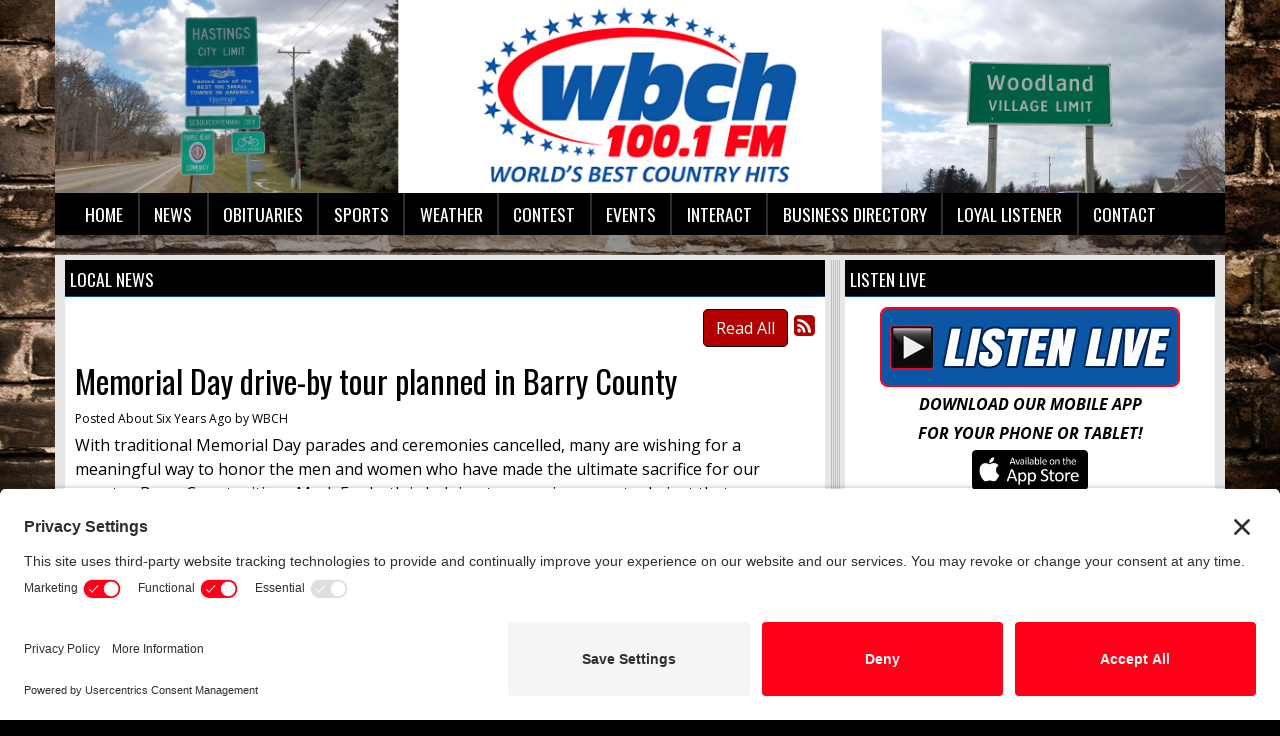

--- FILE ---
content_type: text/html; charset=UTF-8
request_url: https://wbch.com/news/509486
body_size: 8632
content:
<!DOCTYPE html>
<html lang="en">

<head>
  <title>
    Memorial Day drive-by tour planned in Barry County  </title>
  <meta property="og:title" content="Memorial Day drive-by tour planned in Barry County" />
<meta property="og:type" content="article" />
<meta property="og:image" content="https://wbch.com/images/fb_icon.jpg" />
<meta property="og:url" content="https://wbch.com/news/509486" />
<meta property="og:description" content="With traditional Memorial Day parades and ceremonies cancelled, many are wishing for a meaningful way to honor the men and women who have made the ultimate sacrifice for our country. Barry County cit..." />
<meta property="twitter:card" content="summary_large_image" />
<meta property="twitter:title" content="Memorial Day drive-by tour planned in Barry County" />
<meta property="twitter:image" content="https://wbch.com/images/fb_icon.jpg" />
<meta property="twitter:description" content="With traditional Memorial Day parades and ceremonies cancelled, many are wishing for a meaningful way to honor the men and women who have made the ultimate sacrifice for our country. Barry County cit..." />
<meta property="og:site_name" content="WBCH Radio" />
<!-- Global site tag (gtag.js) - Google Analytics -->
<script async src="https://www.googletagmanager.com/gtag/js?id=G-YDSEY5WLKJ"></script>
<script>
  window.dataLayer = window.dataLayer || [];
  function gtag(){dataLayer.push(arguments);}
  gtag('js', new Date());

  gtag('config', 'G-YDSEY5WLKJ');
</script>
<!-- //Google Analytics -->

<link rel="stylesheet" href="https://stackpath.bootstrapcdn.com/bootstrap/4.3.1/css/bootstrap.min.css">
<link href="https://maxcdn.bootstrapcdn.com/font-awesome/4.7.0/css/font-awesome.min.css" rel="stylesheet">
<link href="https://cdn-1.envisionwise.com/1/src/css/v2-global.css" rel="stylesheet">
<link href="https://storage.googleapis.com/cdn-1-envisionwise/1/src/css/slick-slider/slick.css" rel="stylesheet" type="text/css"/>
<link href="https://storage.googleapis.com/cdn-1-envisionwise/1/src/css/slick-slider/slick-theme.css" rel="stylesheet" type="text/css"/>
<link href="/css/responsive_custom.css" rel="stylesheet">
<script src="https://code.jquery.com/jquery-3.2.1.min.js" integrity="sha256-hwg4gsxgFZhOsEEamdOYGBf13FyQuiTwlAQgxVSNgt4=" crossorigin="anonymous"></script>
<script src="https://storage.googleapis.com/cdn-1-envisionwise/1/src/js/jquery-scroller-v1.min.js"></script>
<script src="https://storage.googleapis.com/cdn-1-envisionwise/1/src/js/slick.min.js"></script>
<!--[if lt IE 9]>
<script src="https://oss.maxcdn.com/html5shiv/3.7.2/html5shiv.min.js"></script>
<script src="https://oss.maxcdn.com/respond/1.4.2/respond.min.js"></script>
<![endif]-->
<script src="https://www.google.com/recaptcha/api.js" async defer></script>
  
<meta http-equiv="X-UA-Compatible" content="IE=edge">
<meta charset="utf-8">
<meta name="viewport" content="width=device-width, initial-scale=1.0">
<meta name="description" content="With traditional Memorial Day parades and ceremonies cancelled, many are wishing for a meaningful way to honor the men and women who have made the ultimate sacrifice for our country. Barry County cit...">
<meta name="keywords" content="country, western, Hastings, Michigan, shopping, retail, newspaper, Kalamazoo, Barry , county, Delton, Middleville, Caledonia, Freeport, Clarksville, Ionia, lake, Odessa, Lakewood, Woodland, Nashville, Bellevue, Bedford, Battle Creek, Grand Rapids, Grand Ledge, Lansing, Charlotte, news, weather, sports, music, local, thornapple, gun, yankee, springs, Envisionwise, LinkedUpRadio">
<meta name="author" content="Envisionwise Website Service / LinkedUpRadio">
<meta property="fb:app_id" content="112684982149089" />


<script type="application/ld+json">
{
  "@context": "https://schema.org",
  "@type": "RadioStation",
  "name": "WBCH 100.1FM - World's Best Country Hits",
  "image": "https://wbch.com/images/fb_icon.jpg",
  "@id": "https://wbch.com/",
  "url": "https://wbch.com/",
  "telephone": "+1-269-945-3414",
  "address": {
    "@type": "PostalAddress",
    "streetAddress": "119 W. State St.",
    "addressLocality": "Hastings",
    "addressRegion": "MI",
    "postalCode": "49058",
    "addressCountry": "US"
  },
  "geo": {
    "@type": "GeoCoordinates",
    "latitude": 42.6488678,
    "longitude": -85.2882611
  },
  "openingHoursSpecification": {
    "@type": "OpeningHoursSpecification",
    "dayOfWeek": [
      "Monday",
      "Tuesday",
      "Wednesday",
      "Thursday",
      "Friday"
    ],
    "opens": "09:00",
    "closes": "17:00"
  },
  "sameAs": "https://www.facebook.com/wbchfm" 
}
</script>
  <link rel="preconnect" href="//privacy-proxy.usercentrics.eu"> <link rel="preload" href="//privacy-proxy.usercentrics.eu/latest/uc-block.bundle.js" as="script"> <script type="application/javascript" src="https://privacy-proxy.usercentrics.eu/latest/uc-block.bundle.js"></script> <script id="usercentrics-cmp" src="https://app.usercentrics.eu/browser-ui/latest/loader.js" data-settings-id="GFH511aNzutRmx" async></script> <script>uc.setCustomTranslations('https://termageddon.ams3.cdn.digitaloceanspaces.com/translations/');</script>
  <link rel="apple-touch-icon" sizes="180x180" href="/images/favicon/apple-touch-icon.png">
<link rel="icon" type="image/png" sizes="32x32" href="/images/favicon/favicon-32x32.png">
<link rel="icon" type="image/png" sizes="16x16" href="/images/favicon/favicon-16x16.png">
<link rel="manifest" href="/images/favicon/site.webmanifest">
<link rel="mask-icon" href="/images/favicon/safari-pinned-tab.svg" color="#ed1f24">
<link rel="shortcut icon" href="/images/favicon/favicon.ico">
<meta name="msapplication-TileColor" content="#ffffff">
<meta name="msapplication-config" content="/images/favicon/browserconfig.xml">
<meta name="theme-color" content="#ffffff"></head>

<body class="page">

          <section>
  <div class="container">
    <div class="row">
      <div class="col-md-12">
        <div class="row">
	<div class="col-sm-12 no-padding p-0">
		<div id="bannerslideshow">
			<div class="cycle-slideshow" data-cycle-slides="div">
																				<div>
												<img class="img-responsive" src="/assets/artist_banner_9999_1553111101.jpg" width="1210" height="200" alt="banner"/>
											</div>
															<div>
												<img class="img-responsive" src="/assets/artist_banner_9999_1557347070.jpg" width="1210" height="200" alt="banner"/>
											</div>
															<div>
												<img class="img-responsive" src="/assets/artist_banner_9999_1553111115.jpg" width="1210" height="200" alt="banner"/>
											</div>
															<div>
												<img class="img-responsive" src="/assets/artist_banner_9999_1557347097.jpg" width="1210" height="200" alt="banner"/>
											</div>
															<div>
												<img class="img-responsive" src="/assets/artist_banner_9999_1553111129.jpg" width="1210" height="200" alt="banner"/>
											</div>
															<div>
												<img class="img-responsive" src="/assets/artist_banner_9999_1553111142.jpg" width="1210" height="200" alt="banner"/>
											</div>
															<div>
												<img class="img-responsive" src="/assets/artist_banner_9999_1557347116.jpg" width="1210" height="200" alt="banner"/>
											</div>
															<div>
												<img class="img-responsive" src="/assets/artist_banner_9999_1553111175.jpg" width="1210" height="200" alt="banner"/>
											</div>
															<div>
												<img class="img-responsive" src="/assets/artist_banner_9999_1553111150.jpg" width="1210" height="200" alt="banner"/>
											</div>
															<div>
												<img class="img-responsive" src="/assets/artist_banner_9999_1557347107.jpg" width="1210" height="200" alt="banner"/>
											</div>
															<div>
												<img class="img-responsive" src="/assets/artist_banner_9999_1553111166.jpg" width="1210" height="200" alt="banner"/>
											</div>
													</div>
		</div>
	</div>
</div>      </div>
    </div>
    
<nav class="navbar navbar-expand-lg navbar-custom">

  <button class="navbar-toggler" type="button" data-toggle="collapse" data-target="#navbarCustom"
    aria-controls="navbarCustom" aria-expanded="false" aria-label="Toggle navigation">
    <span class="navbar-toggler-icon"></span>
  </button>

    <a href="http://streamdb6web.securenetsystems.net/v5/WBCH" target="_blank"
    class="navbar-listen btn btn-primary d-lg-none">Listen Live <i class="fa fa-play-circle-o"></i></a>
  
  <div class="collapse navbar-collapse" id="navbarCustom">
    <ul class="nav navbar-nav">

      
      <li class="dropdown">
        <a href="/" class="nav-link dropdown-toggle" role="button" data-toggle="dropdown"
          aria-haspopup="true" aria-expanded="false"
          target="_self">Home</a>
              </li>

      
      <li class="dropdown">
        <a href="/news" class="nav-link dropdown-toggle" role="button" data-toggle="dropdown"
          aria-haspopup="true" aria-expanded="false"
          target="_self">News</a>
                <ul class="dropdown-menu" aria-labelledby="navbarDropdown">

          
<li class="dropdown">
	<a href="http://wbch.linkedupradio.com/news" target="_self" class="dropdown-toggle"  data-toggle="dropdown" role="button" aria-haspopup="true" aria-expanded="false">
		WBCH Local News	</a>
	
	</li>

        </ul>
              </li>

      
      <li class="dropdown">
        <a href="/obituaries" class="nav-link dropdown-toggle" role="button" data-toggle="dropdown"
          aria-haspopup="true" aria-expanded="false"
          target="_self">Obituaries</a>
              </li>

      
      <li class="dropdown">
        <a href="/sports" class="nav-link dropdown-toggle" role="button" data-toggle="dropdown"
          aria-haspopup="true" aria-expanded="false"
          target="_self">Sports</a>
                <ul class="dropdown-menu" aria-labelledby="navbarDropdown">

          	<li>
		<a href="/sports/local-high-school-sports">
			Local High School Sports		</a>
			</li> 
        </ul>
              </li>

      
      <li class="dropdown">
        <a href="" class="nav-link dropdown-toggle" role="button" data-toggle="dropdown"
          aria-haspopup="true" aria-expanded="false"
          target="_self">Weather</a>
                <ul class="dropdown-menu" aria-labelledby="navbarDropdown">

          
<li class="dropdown">
	<a href=" http://www.weather.gov/grr/" target="_blank" >
		National Weather Service	</a>
	
	</li>

        </ul>
              </li>

      
      <li class="dropdown">
        <a href="" class="nav-link dropdown-toggle" role="button" data-toggle="dropdown"
          aria-haspopup="true" aria-expanded="false"
          target="_self">Contest</a>
                <ul class="dropdown-menu" aria-labelledby="navbarDropdown">

          
<li class="dropdown">
	<a href="http://wbch.linkedupradio.com/contest" target="_self" class="dropdown-toggle"  data-toggle="dropdown" role="button" aria-haspopup="true" aria-expanded="false">
		WBCH Contests and Giveaways	</a>
	
	</li>

        </ul>
              </li>

      
      <li class="dropdown">
        <a href="" class="nav-link dropdown-toggle" role="button" data-toggle="dropdown"
          aria-haspopup="true" aria-expanded="false"
          target="_self">Events</a>
                <ul class="dropdown-menu" aria-labelledby="navbarDropdown">

          	<li>
		<a href="/community/calendar">
			Local Events Calendar		</a>
			</li> 
	<li>
		<a href="/community/submit-an-event">
			Submit An Event		</a>
			</li> 
        </ul>
              </li>

      
      <li class="dropdown">
        <a href="" class="nav-link dropdown-toggle" role="button" data-toggle="dropdown"
          aria-haspopup="true" aria-expanded="false"
          target="_self">Interact</a>
                <ul class="dropdown-menu" aria-labelledby="navbarDropdown">

          	<li>
		<a href="/interact/make-an-e-quest">
			Make An E-Quest		</a>
			</li> 
        </ul>
              </li>

      
      <li class="dropdown">
        <a href="/business-directory" class="nav-link dropdown-toggle" role="button" data-toggle="dropdown"
          aria-haspopup="true" aria-expanded="false"
          target="_self">Business Directory</a>
                <ul class="dropdown-menu" aria-labelledby="navbarDropdown">

          	<li>
		<a href="/business-directory/advantage-plumbing-and-drain">
			Advantage Plumbing and Drain		</a>
			</li> 
	<li>
		<a href="/business-directory/bobs-gun-and-tackle-shop-inc">
			Bob's Gun and Tackle Shop, Inc		</a>
			</li> 
	<li>
		<a href="/business-directory/broadway-veterinary-clinic-llc">
			Broadway Veterinary Clinic, LLC		</a>
			</li> 
	<li>
		<a href="/business-directory/culligan-of-hastings">
			Culligan of Hastings		</a>
			</li> 
	<li>
		<a href="/business-directory/deweys-auto-body-inc">
			Dewey's Auto Body, Inc.		</a>
			</li> 
	<li>
		<a href="/business-directory/dq-grill-and-chill">
			DQ Grill and Chill		</a>
			</li> 
	<li>
		<a href="/business-directory/eds-body-shop">
			Ed's Body Shop		</a>
			</li> 
	<li>
		<a href="/business-directory/highpoint-community-bank">
			Highpoint Community Bank		</a>
			</li> 
	<li>
		<a href="/business-directory/matt-spencer-automotive-towing">
			Matt Spencer Automotive & Towing		</a>
			</li> 
	<li>
		<a href="/business-directory/mei-telecom-services-high-speed-internet">
			MEI Telecom Services - High Speed Internet		</a>
			</li> 
	<li>
		<a href="/business-directory/miller-real-estate">
			Miller Real Estate		</a>
			</li> 
	<li>
		<a href="/business-directory/murrays-asphalt-maintenance">
			Murray's Asphalt Maintenance		</a>
			</li> 
	<li>
		<a href="/business-directory/pfcu">
			PFCU		</a>
			</li> 
	<li>
		<a href="/business-directory/spencers-towing-tire">
			Spencer's Towing & Tire		</a>
			</li> 
	<li>
		<a href="/business-directory/thornapple-flooring-furniture">
			Thornapple Flooring & Furniture		</a>
			</li> 
	<li>
		<a href="/business-directory/thornapple-kitchen">
			Thornapple Kitchen		</a>
			</li> 
	<li>
		<a href="/business-directory/weltons-heating-cooling">
			Welton's Heating & Cooling		</a>
			</li> 
	<li>
		<a href="/business-directory/woodland-auto-body">
			Woodland Auto Body		</a>
			</li> 
        </ul>
              </li>

      
      <li class="dropdown">
        <a href="/members/register" class="nav-link dropdown-toggle" role="button" data-toggle="dropdown"
          aria-haspopup="true" aria-expanded="false"
          target="_self">Loyal Listener</a>
                <ul class="dropdown-menu" aria-labelledby="navbarDropdown">

          
<li class="dropdown">
	<a href="http://wbch.linkedupradio.com/members/register" target="_self" class="dropdown-toggle"  data-toggle="dropdown" role="button" aria-haspopup="true" aria-expanded="false">
		Member Registration	</a>
	
	</li>


<li class="dropdown">
	<a href="http://wbch.linkedupradio.com/members/login" target="_self" class="dropdown-toggle"  data-toggle="dropdown" role="button" aria-haspopup="true" aria-expanded="false">
		Member Log-in	</a>
	
	</li>

        </ul>
              </li>

      
      <li class="dropdown">
        <a href="" class="nav-link dropdown-toggle" role="button" data-toggle="dropdown"
          aria-haspopup="true" aria-expanded="false"
          target="_self">Contact</a>
                <ul class="dropdown-menu" aria-labelledby="navbarDropdown">

          	<li>
		<a href="/contact/station-info">
			Station Info		</a>
			</li> 
	<li>
		<a href="/contact/eeo">
			Public Inspection Files		</a>
			</li> 
	<li>
		<a href="/contact/employment-opportunities">
			Employment Opportunities		</a>
			</li> 
	<li>
		<a href="/contact/advertising-information">
			Advertising Information		</a>
			</li> 
        </ul>
              </li>

          </ul>
  </div>
</nav>    
    <!-- Top Ads-->
    <div class="row ad-row ad-bg">
      <div class="col-header col-md-6"> <ins data-revive-zoneid="3903" data-revive-ct0="%c" data-revive-id="38f86457b204ee203d36085fbe49e2db"></ins> 
        <script async src="//webwiseforradio.com/ads/www/delivery/asyncjs.php"></script> 
      </div>
      <div class="col-header col-md-6"> <ins data-revive-zoneid="3902" data-revive-ct0="%c" data-revive-id="38f86457b204ee203d36085fbe49e2db"></ins> 
        <script async src="//webwiseforradio.com/ads/www/delivery/asyncjs.php"></script> 
      </div>
    </div>
  </div>
</section>

  
  <section>
    <div class="container content">
      <div class="row">
                  <div class="col-md-8">
            <div class="zone zone-center">
<a name="stack-233430"></a>
<div id="stack-233430"></div>
		<section class="stack-item-wrapper " id="stack-233430">
		
			<div class="header-row-before"></div>
				<div class="header-row-container">
			<div class="header-row">
				<div class="header-text">
				 <h2>
					Local News					</h2>
				</div>
			</div>
		</div>
		<div class="header-row-after"></div>
		<div class="body-row-container">
		<div class="body-row">

		<div class="stack">

<div class="row">
<div class="col-sm-12">
	<!-- [[[dcj]]] -->
	<div class="post-meta" >
		<!--READ ALL LINK-->
					<a class="btn btn-default btn-station btn-primary" href="/news/" title="Read All">Read All</a>
						<!--READ VIEW ALL LINK-->
		 
		<a href="/news/feed.xml" title="Subscribe To This Feed"><i class="fa fa-rss-square"></i></a>       
	</div>
		
	<div class="blog blog-post blog-8105">
		<article class="entry-article">
		<header class="entry-header">
								<h2 class="entry-title">
					Memorial Day drive-by tour planned in Barry County				</h2>
		</header>
    
		<p class="byline">
			<span class="post-date">Posted About Six Years Ago </span>
						<span class="author-label">by </span>
			<span class="author">WBCH</span>
					</p>

        
    <div class="entry-content ">
			<p>With traditional Memorial Day parades and ceremonies cancelled, many are wishing for a meaningful way to honor the men and women who have made the ultimate sacrifice for our country. Barry County citizen&nbsp;Mark Englerth is helping to organize a way to do just that.&nbsp;</p>

<p>&nbsp;</p>

<p>Englerth wrote on social media:&nbsp; &ldquo;Let&#39;s show respect to our Veterans on Memorial Day. We will be meeting at the Gun Lake Community Church on Monday, May 25th at 9:30 am, and leaving at 10 to do a group procession to drive by Yankee Springs Veterans memorial. Our next &nbsp;stop is the Orangeville Veterans memorial. Finally, we will take a beautiful scenic drive into downtown Hastings to the Veterans Memorial Plaza&nbsp;at Tyden Park. We will be escorted by the Sheriff&#39;s department, accompanied by Barry County Transit and other local businesses. This is a great opportunity for us to thank the Veterans and bring the community together, and let them know who we are. Any further questions may be directed by calling Mark Englerth at (269) 838-1289.&rdquo;</p>
		</div>
    
    <div class="post-meta">
		<!--READ ALL LINK-->
					<a class="btn btn-default btn-station btn-primary" href="/news/" >Read All</a>
						<!--READ VIEW ALL LINK-->
    </div>
    
    			<div class="share-elements">
			    <div class="stButtonWrapperWide sharethis-inline-share-buttons  data-title="Memorial Day drive-by tour planned in Barry County"  data-min_count="0"  data-url="https://wbch.com/news/509486" " style="margin-top:25px;margin-bottom:25px;"></div>
    			</div>
		    
    <div class="entry-footer">
    	    </div>
	</article>
	</div>
</div>
</div>

	
<script type="text/javascript">
var container_is_closed_jm = false;
function blog_show_comments_jm() {

	if(container_is_closed_jm) {
	    $("div.comment-container-jm").css("display", "block");
	    $("a#show-comments-link-jm").text('Hide Comments <<');
	    container_is_closed_jm = false;
	}
	else {
	    $("div.comment-container-jm").css("display", "none");
	    $("a#show-comments-link-jm").text('Show Comments >>');
	    container_is_closed_jm = true;
	}
}
</script>					</div> <!-- /.stack -->
					</div><!-- /.body-row -->
        </div> <!-- /.body-row-container -->

<div class="body_row_after"></div>
</section><!-- /.stack-item-wrapper -->

</div>
          </div>
          <div class="col-md-4">
            <div class="vl1">
              <div class="zone zone-right">
<a name="stack-233535"></a>
<div id="stack-233535"></div>
		<section class="stack-item-wrapper " id="stack-233535">
		
			<div class="header-row-before"></div>
				<div class="header-row-container">
			<div class="header-row">
				<div class="header-text">
				 <h2>
					Listen Live					</h2>
				</div>
			</div>
		</div>
		<div class="header-row-after"></div>
		<div class="body-row-container">
		<div class="body-row">

		<div class="stack">
<section class="stack-content">
  <p style="text-align: center;"><a class="links " href="https://streamdb6web.securenetsystems.net/v5/WBCH" target="_blank"><img alt="" src="https://wbch.linkedupradio.com/assets/images/listen-live/listenlive.png" style="width: 300px; height: 80px;" /></a></p>

<p style="text-align: center;"><em><strong>DOWNLOAD OUR MOBILE APP</strong></em></p>

<p style="text-align: center;"><em><strong>FOR YOUR PHONE OR TABLET!</strong></em></p>

<p style="text-align: center;"><a class="links " href="https://geo.itunes.apple.com/us/app/wbch-country/id1061677427?mt=8" style="background-color: rgb(255, 255, 255); font-family: Arial, sans-serif;" target="_blank"><img alt="" src="https://wbch.linkedupradio.com/assets/images/listen-live/apple_badge.png" style="width: 116px; height: 40px;" /></a>&nbsp; &nbsp;<span style="font-family: Arial, sans-serif;">&nbsp;&nbsp;</span><a class="links " href="https://play.google.com/store/apps/details?id=com.wbch.player" style="background-color: rgb(255, 255, 255); font-family: Arial, sans-serif;" target="_blank"><img alt="" src="https://wbch.linkedupradio.com/assets/images/listen-live/googleplaystore.png" style="width: 122px; height: 40px;" /></a></p>
</section>					</div> <!-- /.stack -->
					</div><!-- /.body-row -->
        </div> <!-- /.body-row-container -->

<div class="body_row_after"></div>
</section><!-- /.stack-item-wrapper -->
<a name="stack-232414"></a>
<div id="stack-232414"></div>
		<section class="stack-item-wrapper " id="stack-232414">
		
			<div class="header-row-before"></div>
			<div class="body-row-container">
		<div class="body-row">

		<div class="stack">
<div class="openx-zone env_rotating_lead" align="center">
<ins data-revive-zoneid="3905" data-revive-ct0="%c" data-revive-id="38f86457b204ee203d36085fbe49e2db"></ins><script async src="//webwiseforradio.com/ads/www/delivery/asyncjs.php"></script>
</div>
					</div> <!-- /.stack -->
					</div><!-- /.body-row -->
        </div> <!-- /.body-row-container -->

<div class="body_row_after"></div>
</section><!-- /.stack-item-wrapper -->
<a name="stack-247684"></a>
<div id="stack-247684"></div>
		<section class="stack-item-wrapper " id="stack-247684">
		
			<div class="header-row-before"></div>
				<div class="header-row-container">
			<div class="header-row">
				<div class="header-text">
				 <h2>
					Weather					</h2>
				</div>
			</div>
		</div>
		<div class="header-row-after"></div>
		<div class="body-row-container">
		<div class="body-row">

		<div class="stack">
<a href="https://www.accuweather.com/en/us/hastings-mi/49058/weather-forecast/333642" class="aw-widget-legal">
<!--
By accessing and/or using this code snippet, you agree to AccuWeather’s terms and conditions (in English) which can be found at http://www.accuweather.com/en/free-weather-widgets/terms and AccuWeather’s Privacy Statement (in English) which can be found at http://www.accuweather.com/en/privacy.
-->
</a><div id="awcc1480433967033" class="aw-widget-current"  data-locationkey="333642" data-unit="f" data-language="en-us" data-useip="false" data-uid="awcc1480433967033" data-targeturl="https://wbch.com/forecast"></div><script type="text/javascript" src="https://oap.accuweather.com/launch.js"></script><!-- Weather Icons by ~KorToIk (http://kortoik.deviantart.com/art/Sticker-Weather-Icons-78827487) -->					</div> <!-- /.stack -->
					</div><!-- /.body-row -->
        </div> <!-- /.body-row-container -->

<div class="body_row_after"></div>
</section><!-- /.stack-item-wrapper -->
<a name="stack-233477"></a>
<div id="stack-233477"></div>
		<section class="stack-item-wrapper " id="stack-233477">
		
			<div class="header-row-before"></div>
			<div class="body-row-container">
		<div class="body-row">

		<div class="stack">
<section class="stack-content">
  <div style="width: 100%px;"><iframe style="display: block;" src="https://cdnres.willyweather.com/widget/loadView.html?id=152165" width="100%" height="228" frameborder="0" scrolling="no"></iframe><a style="display: block;margin: -20px 0 0 0;text-indent: -9999em;height: 20px;z-index: 1;position: relative" href="https://www.willyweather.com/mi/barry-county/hastings.html" rel="nofollow">Weather report Hastings</a></div>
</section>					</div> <!-- /.stack -->
					</div><!-- /.body-row -->
        </div> <!-- /.body-row-container -->

<div class="body_row_after"></div>
</section><!-- /.stack-item-wrapper -->
<a name="stack-233449"></a>
<div id="stack-233449"></div>
		<section class="stack-item-wrapper " id="stack-233449">
		
			<div class="header-row-before"></div>
				<div class="header-row-container">
			<div class="header-row">
				<div class="header-text">
				 <h2>
					On Air Now					</h2>
				</div>
			</div>
		</div>
		<div class="header-row-after"></div>
		<div class="body-row-container">
		<div class="body-row">

		<div class="stack">
<div class="module-onair icon-left">
	<div class="row">
		<div class="col-5 col-xs-5">
			<div class="icon">
				<a href="/on-air/best-country-hits"><img src="/images/nopic.gif" alt="Best Country Hits" border="0" class="img-responsive"></a>			</div>
		</div>
		<div class="col-7 col-xs-7">
			<div class="jock-name">
				Best Country Hits			</div>
			<div class="program-time">
				10:00am - 3:00pm			</div>
			<div class="program-name">
				Midday Show			</div>
      			<div class="on-air-link">
				<a href="/interact/make-an-e-quest" title="Make An E-Quest">
					Make An E-Quest				</a>
			</div>
      			<div class="on-air-link">
								<a href="/on-air/best-country-hits">My Profile</a>
							</div>
		</div>
	</div>
</div>					</div> <!-- /.stack -->
					</div><!-- /.body-row -->
        </div> <!-- /.body-row-container -->

<div class="body_row_after"></div>
</section><!-- /.stack-item-wrapper -->
<a name="stack-366661"></a>
<div id="stack-366661"></div>
		<section class="stack-item-wrapper stack-override" id="stack-366661">
		
			<div class="header-row-before"></div>
			<div class="body-row-container">
		<div class="body-row">

		<div class="stack">
<div class="openx-zone env_rotating_lead" align="center">
<ins data-revive-zoneid="3906" data-revive-ct0="%c" data-revive-id="38f86457b204ee203d36085fbe49e2db"></ins><script async src="//webwiseforradio.com/ads/www/delivery/asyncjs.php"></script>
</div>
					</div> <!-- /.stack -->
					</div><!-- /.body-row -->
        </div> <!-- /.body-row-container -->

<div class="body_row_after"></div>
</section><!-- /.stack-item-wrapper -->

</div>
            </div>
          </div>
                      </div>
    </div>
  </section>

      <section>
  <div class="container ad-bg">
    <div class="row ad-row">
      <div class="col-sm-12 footer-ad-lg">
        <div class="text-center"> <ins data-revive-zoneid="4637" data-revive-ct0="%c" data-revive-id="38f86457b204ee203d36085fbe49e2db"></ins>
          <script async src="//webwiseforradio.com/ads/www/delivery/asyncjs.php"></script>
        </div>
      </div>
    </div>
    <div class="row ad-row">
      <div class="col-footer">
        <div class="footer-ad"> <ins data-revive-zoneid="3897" data-revive-ct0="%c" data-revive-id="38f86457b204ee203d36085fbe49e2db"></ins>
          <script async src="//webwiseforradio.com/ads/www/delivery/asyncjs.php"></script>
        </div>
      </div>
      <div class="col-footer">
        <div class="footer-ad"> <ins data-revive-zoneid="3898" data-revive-ct0="%c" data-revive-id="38f86457b204ee203d36085fbe49e2db"></ins>
          <script async src="//webwiseforradio.com/ads/www/delivery/asyncjs.php"></script>
        </div>
      </div>
      <div class="col-footer">
        <div class="footer-ad"> <ins data-revive-zoneid="3899" data-revive-ct0="%c" data-revive-id="38f86457b204ee203d36085fbe49e2db"></ins>
          <script async src="//webwiseforradio.com/ads/www/delivery/asyncjs.php"></script>
        </div>
      </div>
      <div class="col-footer">
        <div class="footer-ad"> <ins data-revive-zoneid="3900" data-revive-ct0="%c" data-revive-id="38f86457b204ee203d36085fbe49e2db"></ins>
          <script async src="//webwiseforradio.com/ads/www/delivery/asyncjs.php"></script>
        </div>
      </div>
      <div class="col-footer">
        <div class="footer-ad"> <ins data-revive-zoneid="3901" data-revive-ct0="%c" data-revive-id="38f86457b204ee203d36085fbe49e2db"></ins>
          <script async src="//webwiseforradio.com/ads/www/delivery/asyncjs.php"></script>
        </div>
      </div>
    </div>
  </div>
  <div class="container footer">
    <div class="row">
      <div class="col-sm-12">
        <div class="stack-override footer-nav">
          <div class="zone zone-6033">
<a name="stack-334911"></a>
<div id="stack-334911"></div>
		<section class="stack-item-wrapper " id="stack-334911">
		
			<div class="header-row-before"></div>
			<div class="body-row-container">
		<div class="body-row">

		<div class="stack">
<section class="stack-content">
  <p style="text-align: center;">If you need help accessing the online public file due to a disability, please&nbsp;<a href="mailto:steve@wbch.com">contact us</a></p>
</section>					</div> <!-- /.stack -->
					</div><!-- /.body-row -->
        </div> <!-- /.body-row-container -->

<div class="body_row_after"></div>
</section><!-- /.stack-item-wrapper -->
<a name="stack-233482"></a>
<div id="stack-233482"></div>
		<section class="stack-item-wrapper " id="stack-233482">
		
			<div class="header-row-before"></div>
			<div class="body-row-container">
		<div class="body-row">

		<div class="stack">
<section class="stack-content">
  <p style="text-align: center;"><a href="https://publicfiles.fcc.gov/am-profile/WBCH" target="_blank">WBCH Public File</a>&nbsp; |&nbsp; <a href="https://publicfiles.fcc.gov/fm-profile/WBCH-FM" target="_blank">WBCH-FM Public File</a><p style="text-align: center;"><a class="navtext " href="https://wbch.com/">Home</a> &nbsp;|&nbsp; <a class="navtext " href="https://wbch.com/contact/eeo">EEO</a>&nbsp; | &nbsp;<a class="navtext " href="https://wbch.com/contact/employment-opportunities">Employment Opportunities</a> &nbsp;| &nbsp;<a class="navtext " href="https://wbch.com/contact/advertising-information">Advertising Information</a> &nbsp;| &nbsp;<a class="navtext " href="https://wbch.com/contact/station-info">Contact</a><br>
<a href="https://wbch.com/privacy-policy">Privacy Policy</a>&nbsp; |&nbsp; <a href="https://wbch.com/terms-of-service">Terms of Service</a>&nbsp; | <a href="https://wbch.com/disclaimer">Disclaimer&nbsp;</a> |&nbsp; <a href="https://wbch.com/cookie-policy">Cookie Policy</a>&nbsp; |&nbsp;&nbsp;<a href="javascript:UC_UI.showSecondLayer();" id="usercentrics-psl">Privacy Settings</a></p></p>
</section>					</div> <!-- /.stack -->
					</div><!-- /.body-row -->
        </div> <!-- /.body-row-container -->

<div class="body_row_after"></div>
</section><!-- /.stack-item-wrapper -->

</div>
        </div>
      </div>
    </div>
    <div class="row footer-info">
      <div class="col-sm-6">
        <p class="copyright">&copy; 2026 WBCH-FM, Barry Broadcasting Co. </p>
        <a class="d-none d-md-block" href="https://linkedupradio.com" target="_blank" id="lur-logo"><img src="https://linkedupradio.com/images/linkedupradio_icon_light.png" class="img-responsive" alt="LinkedUpRadio" border="0" /></a>
      </div>
      <div class="col-sm-6">
        <p class="admin-access">Built on <a href="https://envisionwise.com" target="_blank">Envisionwise</a> Technology. </p>
        <a class="d-none d-md-block" href="https://envisionwise.com" target="_blank"><img src="https://linkedupradio.com/images/envisionwise_icon_light.png" class="img-responsive pull-right" alt="Envisionwise Web Services" border="0" /></a>
      </div>
    </div>
  </div>
  <div class="mobile-footer-ad">
    <ins data-revive-zoneid="7890" data-revive-ct0="%c" data-revive-id="38f86457b204ee203d36085fbe49e2db"></ins>
    <script async src="//webwiseforradio.com/ads/www/delivery/asyncjs.php"></script>
  </div>
</section>  
  <!-- ShadowBox Plugin -->
<link rel="stylesheet" type="text/css" href="https://storage.googleapis.com/cdn-1-envisionwise/1/src/js/jquery/plugins/shadowbox/shadowbox.css">
<script type="text/javascript" src="https://storage.googleapis.com/cdn-1-envisionwise/1/src/js/jquery/plugins/shadowbox/shadowbox.js"></script>
<script type="text/javascript">
	Shadowbox.init();
</script>
<!-- //Shadowbox Plugin -->
    <script type='text/javascript' src='https://platform-api.sharethis.com/js/sharethis.js#property=5e208d8e9acf7f0012e8e7d3&product=inline-share-buttons&cms=sop' async='async'></script>
    <script>//window.__sharethis__.load('inline-share-buttons', {min_count : 1});</script>
    <script type="text/javascript" src="https://cdn-1.envisionwise.com/1/src/js/jquery/jquery-ui-1.8.2.custom.min.js"></script>
<script type="text/javascript" src="https://cdn-1.envisionwise.com/1/src/js/jquery/plugins/timepick.js"></script>
<link type="text/css" href="https://cdn-1.envisionwise.com/1/src/js/jquery/ui-themes/smoothness/jquery-ui-1.8.9.custom.css" rel="Stylesheet" />
<script type="text/javascript">
$(document).ready(function() {
	$(".multifeed .tab_content").hide(); //Hide all content
	$(".multifeed .tabs li:first").addClass("active").show(); //Activate first tab
	$(".multifeed .tab_content:first").show(); //Show first tab content
	doHover = function()
	{
		clearTheFlipper();
		if($(this).hasClass('active')) { return false; }
		$(".multifeed .tabs li").removeClass("active"); //Remove any "active" class
		$(".multifeed .tabs li > a").removeClass("active"); //Remove any "active" class -- added for Bootstrap v4
		$(this).addClass("active"); //Add "active" class to selected tab
		$(this).children("a").addClass("active"); //Add "active" class to selected tab -- added for Boostrap v4
		theCount = $(this).index() + 1;
		$(".multifeed .tab_content").hide(); //Hide all tab content
		var activeTab = $(this).find("a").attr("rel"); //Find the rel attribute value to identify the active tab + content
		$(activeTab).fadeIn(); //Fade in the active content		
		return false;
	}
	
	theCount = 1;
	tabFlip = function()
	{
		var tabs = $('.multifeed .tabs li');
		var tabCount = tabs.length;
		var count = theCount % tabCount;		
		$(tabs).removeClass("active"); //Remove any "active" class
		$(".multifeed .tabs li > a").removeClass("active"); //Remove any "active" class -- added for Bootstrap v4
		$(tabs[count]).addClass("active"); //Add "active" class to selected tab
		$(tabs[count]).children("a").addClass("active"); //Add "active" class to selected tab -- added for Bootstrap v4
		$(".multifeed .tab_content").hide(); //Hide all tab content
		var activeTab = $(tabs[count]).find("a").attr("rel"); //Find the rel attribute value to identify the active tab + content
		$(activeTab).fadeIn(); //Fade in the active content
		theCount++;
	}
	setTheFlipper = function() { interval = setInterval(tabFlip, flipTime); }
	clearTheFlipper = function() { interval = clearInterval(interval); }
	flipTime = 6000;
	$(".multifeed .tabs li").hover(doHover, setTheFlipper);
	$('.multifeed .tab_container').hover(clearTheFlipper, setTheFlipper);
	setTheFlipper();
});
</script>
<script type="text/javascript">
$(document).ready(function(){
	$('.event_box').hide();
	$(".event_header").click(function () {
		$( '#' + $(this).attr('id') + ' > div.event_box').slideToggle("fast");
	});
});
</script>
<script type="text/javascript">
$(document).ready(function(){
	$('.datepicker').datepicker({dateFormat: 'yy-mm-dd',showOtherMonths: true, selectOtherMonths: true});
	$(".timepicker").timepicker({ampm: true, timeFormat: 'hh:mm TT'});	
});
</script>
<script type="text/javascript">
$(document).ready(function(){
	$('.formsdatepicker').datepicker({
		dateFormat: 'yy-mm-dd',
		showOtherMonths: true,
		selectOtherMonths: true,
		minDate: '-110Y',
		maxDate: '+5Y',
		changeMonth: true,
		changeYear: true,
		yearRange: '1930:2028',
		showOn: 'button',
		buttonImage: '/src/css/fugue/icons/calendar-month.png',
		buttonImageOnly: true		
	});
});
</script>

    <!--New Rotating Header Code-->

    
        <script type="text/javascript" src="https://storage.googleapis.com/cdn-1-envisionwise/1/src/js/jquery.cycle2.min.js"></script> 
        
        
    <style>    
    .slider {
         margin: 0;
         padding: 0;
         width: 1210;
         height: 200;
         overflow: hidden;
    }
    </style>


<script src="https://stackpath.bootstrapcdn.com/bootstrap/4.3.1/js/bootstrap.min.js" integrity="sha384-JjSmVgyd0p3pXB1rRibZUAYoIIy6OrQ6VrjIEaFf/nJGzIxFDsf4x0xIM+B07jRM" crossorigin="anonymous"></script>
<script src="https://cdnjs.cloudflare.com/ajax/libs/howler/2.2.4/howler.min.js"></script><script src="https://cdn-1.envisionwise.com/1/src/js/v2-global.js"></script>
<script src="/js/script.js"></script></body>

</html>


--- FILE ---
content_type: text/css
request_url: https://wbch.com/css/responsive_custom.css
body_size: 2653
content:
@charset "UTF-8";
/* CSS Document */
/*------------------------------------------------------------------
Copyright: © 2017 Envisionwise
Company Website: http://www.envisionwise.com

[Table of Contents]
Defaults
Utilities
Text
Buttons
Bootstrap Overrides
Links
Zones
Headers / Title Bars
Menu/Listen Live
Scrolling Text
Flash Gallery
Banner SlideShow
Custom Modules
Footer
-------------------------------------------------------------------*/
/* GOOGLE FONTS */
@import url("https://fonts.googleapis.com/css?family=Open+Sans:400,400i,700,700i|Oswald:400,700");
/* ============================= Default ====================== */
body {
  background: #000000 url(/images/custombgwebp.webp) no-repeat top center fixed;
  -webkit-background-size: cover;
  -moz-background-size: cover;
  -o-background-size: cover;
  background-size: cover;
  filter: progid:DXImageTransform.Microsoft.AlphaImageLoader(src="./images/custombgwebp.webp", sizingMethod="scale");
  -ms-filter: "progid:DXImageTransform.Microsoft.AlphaImageLoader(src='/images/custombgwebp.webp', sizingMethod='scale')";
  color: #000;
  font-family: "Open Sans", sans-serif;
  padding-bottom: 50px;
}
@media (min-width: 768px) {
  body {
    padding-bottom: 0;
  }
}

/* ============================= Utilities ====================== */
/* ============================= Text ====================== */
h1,
h2,
h3,
h4,
h5,
h6 {
  font-family: "Oswald", sans-serif;
}

/* ============================= Buttons ====================== */
.btn {
  border-radius: 0.3rem;
}

.btn-primary,
.btn-station {
  background: #B10000;
  color: #fff;
  border: 1px solid #000;
}
.btn-primary:focus, .btn-primary:hover, .btn-primary:active,
.btn-station:focus,
.btn-station:hover,
.btn-station:active {
  background: #cb0000;
  color: #fff;
  border: 1px solid #000;
}

/* ============================= Bootstrap Overrides ====================== */
@media (min-width: 1200px) {
  .container {
    max-width: 1170px;
  }
}

/* ============================= Links ====================== */
a {
  color: #B10000;
  text-decoration: none;
}
a:hover, a:focus, a:active {
  color: #e40000;
  text-decoration: none;
}

/* ============================= Theme/Zones ====================== */
.content {
  padding-top: 5px;
  padding-bottom: 5px;
  background-color: #E7E7E7;
}

.stack {
  background-color: #fff;
  margin-bottom: 10px;
}
.stack img {
  padding: 0;
}

.stack-override .stack {
  background-color: transparent;
  padding: 0;
  margin-bottom: 0;
}
.stack-override .stack p {
  margin-bottom: 0;
}

.stack-transparent .stack {
  background-color: transparent;
}

.stack-mb-0 .stack {
  margin-bottom: 0;
}

.stack-pb-0 .stack {
  padding-bottom: 0;
}

.stack-transparent .stack {
  background-color: transparent;
}

.subheader {
  background: #333 !important;
  color: #fff;
  padding: 5px 0;
}

.jock-wrapper {
  background: #f1f1f1;
}

.poll-inner-bar {
  background: #073d74;
}

/* ============================= Headings / Title Bars ====================== */
.header-row-container {
  background: #000;
  border-bottom: 1px solid #0a56a4;
}

.header-text h2 {
  color: #fff;
  font-family: "Oswald", sans-serif;
  font-size: 1.1rem;
  margin-bottom: 0;
  padding: 9px 5px 6px;
  text-transform: uppercase;
}

/* ============================= Top Bar ====================== */
.top-bar {
  background: #0d6fd4;
  padding: 5px 10px;
}
.top-bar .members {
  color: #fff;
  font-size: 0.9rem;
  font-weight: bold;
  text-align: right;
  margin-bottom: 0;
}

.module-keyword {
  display: flex;
  justify-content: flex-end;
}

/* ============================= Social Icons ====================== */
.social-links {
  padding: 5px 0;
  font-size: 0.9rem;
  text-align: center;
}
.social-links a {
  color: #fff;
}
.social-links a:focus, .social-links a:active, .social-links a:hover {
  color: #09498c;
}

/* ============================= Member Login ====================== */
.member-nav .user-nav {
  background: #fff;
}

/* ============================= Header ====================== */
.header {
  background: transparent;
}

/* ============================= Menu/Listen Live ====================== */
.navbar-custom {
  background: #000;
  font-family: "Oswald", sans-serif;
}
@media (min-width: 992px) {
  .navbar-custom {
    padding-top: 0;
    padding-bottom: 0;
  }
}
.navbar-custom .navbar-collapse {
  padding-left: 0;
  padding-right: 0;
}
@media (min-width: 992px) {
  .navbar-custom .navbar-nav > li {
    border-right: 2px solid rgba(129, 129, 129, 0.36);
  }
  .navbar-custom .navbar-nav > li:last-child {
    border-right: none;
  }
}
.navbar-custom .navbar-nav > li.toggle {
  padding-right: 2.5em;
}
@media (min-width: 992px) {
  .navbar-custom .navbar-nav > li.toggle {
    padding-right: 0;
  }
}
.navbar-custom .navbar-nav > li > a {
  color: #fff;
  font-size: 1.1rem;
  font-weight: normal;
  text-transform: uppercase;
}
.navbar-custom .navbar-nav > li > a.active, .navbar-custom .navbar-nav > li > a:focus, .navbar-custom .navbar-nav > li > a:hover {
  background: #B10000;
  color: #fff;
}
@media (max-width: 1199px) and (min-width: 992px) {
  .navbar-custom .navbar-nav > li > a {
    font-size: 0.85rem;
  }
}
@media (min-width: 992px) {
  .navbar-custom .navbar-nav > li .nav-link {
    padding: 0.5rem 0.9rem;
  }
}
.navbar-custom .sm-toggle::after {
  line-height: 1;
}
.navbar-custom .dropdown-menu {
  background: #ccc;
  border: 1px solid #0d6fd4;
  border-top: none;
  padding-top: 0;
  padding-bottom: 0;
  min-width: 200px;
  top: 95%;
  -moz-box-shadow: 3px 3px 3px rgba(29, 44, 52, 0.6);
  -webkit-box-shadow: 3px 3px 3px rgba(29, 44, 52, 0.6);
  box-shadow: 3px 3px 3px rgba(29, 44, 52, 0.6);
}
.navbar-custom .dropdown-menu > li {
  border-bottom: 1px solid #0d6fd4;
}
.navbar-custom .dropdown-menu > li:last-child {
  border-bottom: none;
}
.navbar-custom .dropdown-menu > li > a {
  color: #000;
  font-family: sans-serif;
  font-size: 0.8rem;
  text-transform: uppercase;
  padding: 8px 10px 8px 14px;
}
.navbar-custom .dropdown-menu > li > a:focus, .navbar-custom .dropdown-menu > li > a:hover {
  background: #000;
  color: #B10000;
}
.navbar-custom .dropdown-menu .dropdown-menu {
  left: 60%;
  top: 70%;
}
@media (max-width: 991px) {
  .navbar-custom .dropdown-menu .dropdown-menu {
    left: 3%;
  }
}
.navbar-custom .mobile-toggle {
  border-radius: 0;
  padding: 5px 5px;
}

.navbar-toggler {
  background-color: #fff;
  border: 1px solid #fff;
}
.navbar-toggler .navbar-toggler-icon {
  background-image: url("data:image/svg+xml,%3csvg viewBox='0 0 30 30' xmlns='http://www.w3.org/2000/svg'%3e%3cpath stroke='rgba(0, 0, 0, 0.5)' stroke-width='2' stroke-linecap='round' stroke-miterlimit='10' d='M4 7h22M4 15h22M4 23h22'/%3e%3c/svg%3e");
}
.navbar-toggler:hover, .navbar-toggler:active, .navbar-toggler:focus {
  background-color: #000;
  border-color: #fff;
}
.navbar-toggler:hover .navbar-toggler-icon, .navbar-toggler:active .navbar-toggler-icon, .navbar-toggler:focus .navbar-toggler-icon {
  background-image: url("data:image/svg+xml,%3csvg viewBox='0 0 30 30' xmlns='http://www.w3.org/2000/svg'%3e%3cpath stroke='rgba(255, 255, 255, 0.9)' stroke-width='2' stroke-linecap='round' stroke-miterlimit='10' d='M4 7h22M4 15h22M4 23h22'/%3e%3c/svg%3e");
}

.navbar-listen {
  color: #fff;
  font-family: sans-serif;
  font-size: 1.2em;
  font-weight: 900;
  margin: 8px 0 8px 5px;
}
.navbar-listen:hover, .navbar-listen:focus, .navbar-listen:active {
  color: #fff;
  background: #fe0000;
}

/* ============================= Ad Styles ========================== */
.ad-bg {
  background-color: rgba(43, 43, 43, 0.5);
}

/* ============================== Scrolling Text ====================== */
.horizontal_scroller {
  background: #000;
  color: #fff;
  font-family: "Oswald", sans-serif;
  font-size: 1.4rem;
  padding-top: 2px;
}

.scrollingtext a {
  color: #e40000;
}
.scrollingtext a:hover {
  color: #fff;
  text-decoration: none;
}

/* ============================= Flash Gallery ====================== */
.flash-gallery {
  margin-bottom: 10px;
}
.flash-gallery .caption-container {
  background: rgba(13, 111, 212, 0.8);
}

.flash-thumb {
  display: none;
}

/* ============================= Banner SlideShow ====================== */
.banner {
  padding-top: 15px;
}

@media (min-width: 768px) {
  .banner {
    padding-top: 0;
  }
}
#bannerslideshow {
  max-height: 200px;
  padding: 0px;
  overflow: hidden;
}

/* ============================= Custom Modules ====================== */
.vl1 {
  position: relative;
}
.vl1::before {
  content: "";
  display: block;
  width: 9px;
  height: 100%;
  background: url(../images/vl1.png) 0 0 repeat-y;
  position: absolute;
  left: -14px;
  top: 0;
}

.post iframe {
  max-width: 100%;
}

/* ============================= Footer ====================== */
.footer {
  background: #2b2b2b;
  border-top: 1px solid #09498c;
  padding-top: 20px;
  padding-bottom: 20px;
  color: #fff;
}
.footer a {
  color: #e40000;
}
.footer a:hover {
  color: #B10000;
}
.footer .ad-bg {
  background: transparent;
}
.footer .copyright,
.footer .admin-access {
  font-size: 0.75rem;
  text-align: center;
}
@media (min-width: 768px) {
  .footer .copyright {
    text-align: left;
  }
  .footer .admin-access {
    text-align: right;
  }
}

.footer-nav {
  padding: 20px 0;
}

/* ============================= Print ====================== */
@media print {
  * {
    background-color: #fff !important;
    background-image: none;
    color: #000 !important;
    display: block;
    float: none !important;
  }

  span {
    display: inline-block;
  }

  title,
meta,
script,
style,
#bannerslideshow,
nav,
.ad-row,
.zone-right,
.share-elements,
.post-meta,
.footer {
    display: none;
  }

  body {
    max-width: 100% !important;
    font-size: 18px !important;
  }

  .col-md-8 {
    width: 100%;
    max-width: unset;
    flex-basis: 100%;
  }

  .header-row-container {
    border-bottom: none;
  }

  .entry-article {
    font-size: 20px !important;
  }
}

/*# sourceMappingURL=responsive_custom.css.map */
